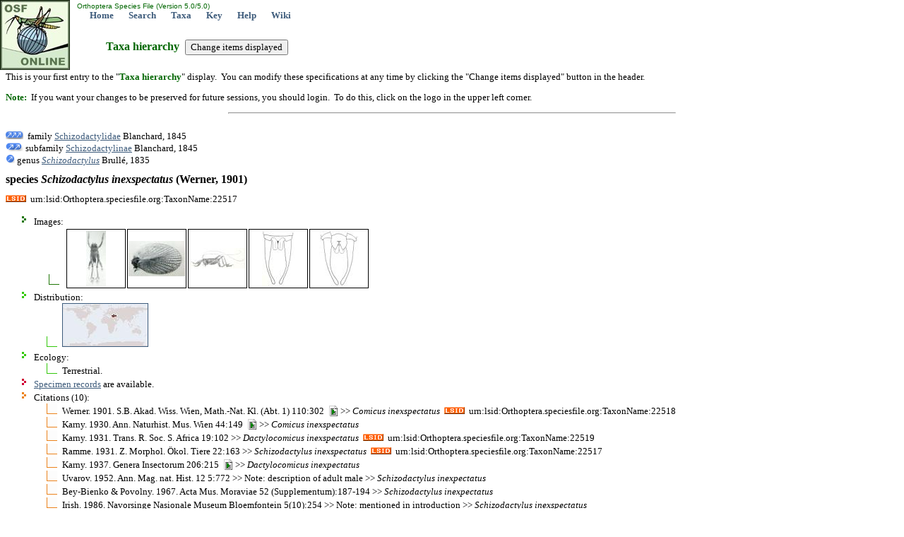

--- FILE ---
content_type: text/html; charset=utf-8
request_url: http://orthoptera.archive.speciesfile.org/Common/basic/Taxa.aspx?TaxonNameID=1130531
body_size: 5772
content:


<!DOCTYPE html PUBLIC "-//W3C//DTD XHTML 1.0 Transitional//EN" "http://www.w3.org/TR/xhtml1/DTD/xhtml1-transitional.dtd">
<html xmlns="http://www.w3.org/1999/xhtml">
<head>
	<!-- Copyright © 2008, 2011, 2013 Illinois Natural History Survey -->
   <meta http-equiv="Content-type" content="text/html;charset=UTF-8" /> 
	<title>species Schizodactylus inexspectatus (Werner, 1901): Orthoptera Species File</title>
	<link rel="stylesheet" href="../styles/Standard.css" type="text/css" />
	<link rel="stylesheet" href="../styles/Hierarchy.css" type="text/css" />

	<script type="text/javascript">
			function __doPostBack(eventTarget, eventArgument) {
				var theform;
				if (window.navigator.appName.toLowerCase().indexOf("microsoft") > -1) {
					theform = document.Form1;
				}
				else {
					theform = document.forms["Form1"];
				}
				theform.__EVENTTARGET.value = eventTarget.split("$").join(":");
				theform.__EVENTARGUMENT.value = eventArgument;
				theform.submit();
			}
	</script>

</head>
<body>
	<form name="Form1" method="post" action="./Taxa.aspx?TaxonNameID=1130531" id="Form1">
<input type="hidden" name="__VIEWSTATE" id="__VIEWSTATE" value="/[base64]" />

<input type="hidden" name="__VIEWSTATEGENERATOR" id="__VIEWSTATEGENERATOR" value="A6142EC9" />
<input type="hidden" name="__EVENTVALIDATION" id="__EVENTVALIDATION" value="/wEdAALjDzIxnH0hc/C0kchWIKXgtT1uORXC8mgBabPHIUFgivreVFCyBfcIzedz7Ok+jDQIJF/yJiGn14Mui2QUewv/" />
		<input type="hidden" name="__EVENTTARGET" value="" />
		<input type="hidden" name="__EVENTARGUMENT" value="" />
		<table style="left: 0px; width: 100%; position: absolute; top: 0px; height: 99px"><tr><td width="99px" rowspan="2"><a href="/Common/entry/Login.aspx?Logo=1"><img alt="Click to login" title="Click to login" id="logo" border="0" style="z-index: 99; left: 0px; position: absolute; top: 0px" height="99" width="99" src="/HomePage/Orthoptera/img_Logo/SiteLogo.jpg" /></a></td><td id="top" valign="top" align="left" height="15"><font face="arial" color="#006600" size="1">&nbsp;Orthoptera Species File (Version 5.0/5.0)</font><br />&nbsp; &nbsp; &nbsp; &nbsp;<a href="/HomePage/Orthoptera/HomePage.aspx" class="Navbar">Home</a>&nbsp; &nbsp; &nbsp; &nbsp;<a href="/Common/search/Search.aspx" class="Navbar">Search</a>&nbsp; &nbsp; &nbsp; &nbsp;<a href="/Common/basic/GetTaxonURL.aspx" class="Navbar">Taxa</a>&nbsp; &nbsp; &nbsp; &nbsp;<a href="/KeyEntry.aspx" class="Navbar">Key</a>&nbsp; &nbsp; &nbsp; &nbsp;<a href="http://help.speciesfile.org/index.php/SF/Taxa" class="Navbar" target="_blank" id="ContextHelpLink">Help</a>&nbsp; &nbsp; &nbsp; &nbsp;<a href="http://help.speciesfile.org" class="Navbar" target="SFShelp">Wiki</a></td></tr></table><br /><br /><br /><br /><br />
		<h1 class="pagetitle">Taxa hierarchy &nbsp;<input type="submit" name="btnShowSpecs" value="Change items displayed" id="btnShowSpecs" /></h1>
		
			<p>This is your first entry to the "<span class="darkgreen"><b>Taxa hierarchy</b></span>" 
			display. &nbsp;You can modify these specifications at any time by clicking the "Change items 
			displayed" button in the header.</p>
			<p><span class="darkgreen"><b>Note:</b></span> &nbsp;If you want your changes to be preserved for future sessions, you should login. &nbsp;To do this, click 
			on the logo in the upper left corner.</p>
			<hr style="width:50%; text-align: left;"/>
      
		<br />
		<img alt="ArrowUp3" src="../img_Logo/arrow_up3.gif" width="25" height="13" />&nbsp;
		family <a href="Taxa.aspx?TaxonNameID=1130512">Schizodactylidae</a> Blanchard, 1845
<br /><img alt="ArrowUp2" src="../img_Logo/arrow_up2.gif" /> subfamily <a href="Taxa.aspx?TaxonNameID=1130525">Schizodactylinae</a> Blanchard, 1845
<br /><img alt="ArrowUp" src="../img_Logo/arrow_up.gif" /> genus <a href="Taxa.aspx?TaxonNameID=1130526"><i>Schizodactylus</i></a> Brullé, 1835
<br /><h1 class="currenttaxon">species <i>Schizodactylus</i> <i>inexspectatus</i> (Werner, 1901)</h1>
<img alt="LSID icon" title="This is a Life Sciences Identifier (LSID), a persistent globally unique identifier for this taxon name. &nbsp;Use this LSID whenever you need to refer to this name. &nbsp;To reach this page with your browser, enter 'http://lsid.speciesfile.org/' followed by the LSID as shown here." src="../img_Logo/LSIDicon.png" />&nbsp;&nbsp;urn:lsid:Orthoptera.speciesfile.org:TaxonName:22517<ul><li class="IMT">Images:<ul><table><tr valign="center"><td style="vertical-align:bottom;"><li class="IM"></td><td width="80px" height="80px" align="center" style="vertical-align:center;border-style:solid; border-width:1px; border-color:Black"><a href="ShowImage.aspx?TaxonNameID=1130531&ImageID=109761" ><img src="../editImgSnd/GetThumb.aspx?ImageID=109761&Width=80&height=80&fit=true" border="0" title="male, dorsal view, Pl. XXX" /></a></td><td width="80px" height="80px" align="center" style="vertical-align:center;border-style:solid; border-width:1px; border-color:Black"><a href="ShowImage.aspx?TaxonNameID=1130531&ImageID=109762" ><img src="../editImgSnd/GetThumb.aspx?ImageID=109762&Width=80&height=80&fit=true" border="0" title="male right elytron from below, Pl. XXX" /></a></td><td width="80px" height="80px" align="center" style="vertical-align:center;border-style:solid; border-width:1px; border-color:Black"><a href="ShowImage.aspx?TaxonNameID=1130531&ImageID=109758" ><img src="../editImgSnd/GetThumb.aspx?ImageID=109758&Width=80&height=80&fit=true" border="0" title="male nymph, body length 16.5 mm, Pl. 1, Fig. 4" /></a></td><td width="80px" height="80px" align="center" style="vertical-align:center;border-style:solid; border-width:1px; border-color:Black"><a href="ShowImage.aspx?TaxonNameID=1130531&ImageID=109759" ><img src="../editImgSnd/GetThumb.aspx?ImageID=109759&Width=80&height=80&fit=true" border="0" title="male, end of abdomen, dorsal view, Fig. 1" /></a></td><td width="80px" height="80px" align="center" style="vertical-align:center;border-style:solid; border-width:1px; border-color:Black"><a href="ShowImage.aspx?TaxonNameID=1130531&ImageID=109760" ><img src="../editImgSnd/GetThumb.aspx?ImageID=109760&Width=80&height=80&fit=true" border="0" title="male, end of abdomen, ventral view, Fig. 2" /></a></td><td></li></td></tr></table></ul><li class="LOT">Distribution:<ul><li class="LO"><a href="../editTaxon/Distribution/ShowDistribution.aspx?TaxonNameID=1130531"><img src="/Common/editTaxon/Distribution/MapGen3.aspx?Width=120&TaxonNameID=1130531" border="1" title="Map showing areas of known distribution - may be incomplete"/></a> &nbsp;</ul></li><li class="LOT">Ecology:<ul><li class="LO">Terrestrial.</li></ul></li><li class="SPT"><a href="../specimen/SpecimensByTaxon.aspx?TaxonNameID=1130531">Specimen records</a> are available.</li><li class="CIT">Citations (10):<ul>
<li class="CI">Werner. 1901. S.B. Akad. Wiss. Wien, Math.-Nat. Kl. (Abt. 1) 110:302&nbsp;&nbsp;<a href=http://www.archive.org/details/sitzungsberichte110kais target="_blank"><img alt="www.archive.org" style="border-style:none; vertical-align:bottom" src="/Common/img_Logo/RefLink.bmp" /></a> >> <i>Comicus</i> <i>inexspectatus</i>&nbsp; <img alt="LSID icon" title="This is a Life Sciences Identifier (LSID), a persistent globally unique identifier for this taxon name. &nbsp;Use this LSID whenever you need to refer to this name. &nbsp;To reach this page with your browser, enter 'http://lsid.speciesfile.org/' followed by the LSID as shown here." src=../img_Logo/LSIDicon.png />&nbsp;&nbsp;urn:lsid:Orthoptera.speciesfile.org:TaxonName:22518</li>
<li class="CI">Karny. 1930. Ann. Naturhist. Mus. Wien 44:149&nbsp;&nbsp;<a href=http://www.biologiezentrum.at/pdf_frei_remote/ANNA_44_0045-0198.pdf target="_blank"><img alt="www.biologiezentrum.at" style="border-style:none; vertical-align:bottom" src="/Common/img_Logo/RefLink.bmp" /></a> >> <i>Comicus</i> <i>inexspectatus</i></li>
<li class="CI">Karny. 1931. Trans. R. Soc. S. Africa 19:102 >> <i>Dactylocomicus</i> <i>inexspectatus</i>&nbsp; <img alt="LSID icon" title="This is a Life Sciences Identifier (LSID), a persistent globally unique identifier for this taxon name. &nbsp;Use this LSID whenever you need to refer to this name. &nbsp;To reach this page with your browser, enter 'http://lsid.speciesfile.org/' followed by the LSID as shown here." src=../img_Logo/LSIDicon.png />&nbsp;&nbsp;urn:lsid:Orthoptera.speciesfile.org:TaxonName:22519</li>
<li class="CI">Ramme. 1931. Z. Morphol. Ökol. Tiere 22:163 >> <i>Schizodactylus</i> <i>inexspectatus</i>&nbsp; <img alt="LSID icon" title="This is a Life Sciences Identifier (LSID), a persistent globally unique identifier for this taxon name. &nbsp;Use this LSID whenever you need to refer to this name. &nbsp;To reach this page with your browser, enter 'http://lsid.speciesfile.org/' followed by the LSID as shown here." src=../img_Logo/LSIDicon.png />&nbsp;&nbsp;urn:lsid:Orthoptera.speciesfile.org:TaxonName:22517</li>
<li class="CI">Karny. 1937. Genera Insectorum 206:215&nbsp;&nbsp;<a href=http://www.biodiversitylibrary.org/item/223806#page/9/mode/1up target="_blank"><img alt="www.biodiversitylibrary.org" style="border-style:none; vertical-align:bottom" src="/Common/img_Logo/RefLink.bmp" /></a> >> <i>Dactylocomicus</i> <i>inexpectatus</i></li>
<li class="CI">Uvarov. 1952. Ann. Mag. nat. Hist. 12 5:772 >> Note: description of adult male >> <i>Schizodactylus</i> <i>inexpectatus</i></li>
<li class="CI">Bey-Bienko &amp; Povolny. 1967. Acta Mus. Moraviae 52 (Supplementum):187-194 >> <i>Schizodactylus</i> <i>inexpectatus</i></li>
<li class="CI">Irish. 1986. Navorsinge Nasionale Museum Bloemfontein 5(10):254 >> Note: mentioned in introduction >> <i>Schizodactylus</i> <i>inexspectatus</i></li>
<li class="CI">Aydin. 2005. Zoology in the Middle East 36:111 >> <i>Schizodactylus</i> <i>inexpectatus</i></li>
<li class="CI">Aydin &amp; Khomutov. 2008. Turkish Journal of Zoology 32(4):427&nbsp;&nbsp;<a href=http://journals.tubitak.gov.tr/zoology/issues/zoo-08-32-4/zoo-32-4-10-0708-5.pdf target="_blank"><img alt="journals.tubitak.gov.tr" style="border-style:none; vertical-align:bottom" src="/Common/img_Logo/RefLink.bmp" /></a> >> <i>Schizodactylus</i> <i>inexpectatus</i></li>
</ul></li><li class="SPT">Type specimen information:<ul><li class="SP">Type locality: Asia-Temperate, Western Asia, Turkey, Cilicia, Gnlek</li><li class="SP">Kind of type: &nbsp;holotype</li><li class="SP">Specimen category: &nbsp;male</li><li class="SP">Location of type: &nbsp;NMW Vienna Museum</li></ul></li></ul>
		<hr /><table><tr><td width="5%"><a href="http://creativecommons.org/licenses/by-sa/4.0/" target="CC"><img alt="Creative Commons BY-SA" src="/Common/img_logo/CCby-sa80x15.png" /></a></td><td align="right">&nbsp; &nbsp; &nbsp; &nbsp;<a href="/HomePage/Orthoptera/HomePage.aspx" class="Footer">Home</a>&nbsp; &nbsp; &nbsp; &nbsp;<a href="/Common/search/Search.aspx" class="Footer">Search</a>&nbsp; &nbsp; &nbsp; &nbsp;<a href="/Common/basic/GetTaxonURL.aspx" class="Footer">Taxa</a>&nbsp; &nbsp; &nbsp; &nbsp;<a href="/KeyEntry.aspx" class="Footer">Key</a>&nbsp; &nbsp; &nbsp; &nbsp;<a href="http://help.speciesfile.org/index.php/SF/Taxa" class="Footer" target="_blank" id="ContextHelpLink">Help</a>&nbsp; &nbsp; &nbsp; &nbsp;<a href="http://help.speciesfile.org" class="Footer" target="SFShelp">Wiki</a>&nbsp; &nbsp; &nbsp; | &nbsp; &nbsp; &nbsp;<a href="#top" id="EndOfPage" class="Footer">Top of page</a></td></tr><tr><td class="smallgray" colspan="2">Copyright © 2025. &nbsp;Except where otherwise noted, content on this site is licensed under a Creative Commons Attribution-ShareAlike 4.0 International License.</td></tr></table><script>(function(i,s,o,g,r,a,m){i['GoogleAnalyticsObject']=r;i[r]=i[r]||function(){(i[r].q=i[r].q||[]).push(arguments)},i[r].l=1*new Date();a=s.createElement(o),m=s.getElementsByTagName(o)[0];a.async=1;a.src=g;m.parentNode.insertBefore(a,m)})(window,document,'script','//www.google-analytics.com/analytics.js','ga');ga('create', 'UA-8564621-1', 'auto');ga('send', 'pageview');</script>
	</form>
</body>
</html>


--- FILE ---
content_type: text/css
request_url: http://orthoptera.archive.speciesfile.org/Common/styles/Standard.css
body_size: 1659
content:
Copyright{ /* Copyright � 2007, 2012 Illinois Natural History Survey */ }
body
{ /* unfortunately the body's default style is not inherited by all elements */
	color: black;
	font-family: Tahoma;
	font-size: small;
	background-color: White;
}
table
{
	font-size: small;
}
table.KeyEntry
{
	border:None;
	border-spacing:1px;
	line-height:2ex;
	margin-left:5ex;
}
h1
{ /* used for smaller section titles followed by no other items on the same line */
	font-size: small;
	color: #006600;			/*darkgreen;*/
}
h1.pagetitle
{
	font-size:medium;
   color:#006600;			/*darkgreen;*/
   left:150px;
	width:500px;
	position:absolute;
	top:45px;
	height:50px;
}
h1.currenttaxon
{
	font-size:medium;
   color:black;
   text-align:left
}
h2
{ /* used for smaller section titles w/o CR so that other controls can be displayed on the same lime */
	font-size: small;
	float: left;
	color: #006600;			/*darkgreen;*/
}
h3
{ /* used for current taxon name in taxa.aspx */
	font-size: medium
}
h4
{ /* H4 is generally not used in this style sheet but is used in Header.css. */
	font-size: medium;
	color: #006600;			/*darkgreen;*/
}
h5
{ /* used for Search and Taxa headers (allows button or dropdown list to flow to right w/o CR) */
	font-size: medium;
	float: left;
	color: #006600;			/*darkgreen;*/
}
TEXTAREA
{ /* does not inherit font-family from BODY */
	font-family: Tahoma;
	font-size: small;
}
INPUT
{ /* does not inherit font-family from BODY */
	font-family: Tahoma;
    FONT-SIZE: small;
}
P
{ /* inherits properties from body or table */	
}
OL
{ /* inherits properties from body or table */
}
UL
{ /* inherits properties from body or table */
}
.Subhead
{ /* Use class = Subhead instead of H2 for left justified subheadings; especially useful in <table> structures
	 because the HTML does not seem to render columns with H2 elements correctly, causing unpredictable
	 overwrites */
	FONT-WEIGHT: bold;
	FONT-SIZE: small; 
	COLOR: #006600;			/*darkgreen */
}
.right {text-align: right} /* align the text to the right */
.left {text-align: left} /* align the text to the left */
.body
{ /* a class that matches the style of the BODY element */
	color: black;
	font-family: Tahoma;
	font-size: small;
	background-color: White;
	font-weight: normal;
}
.firebrick
{ /* for error messages */
	color:#b22222; /* Firebrick */
}
.smallgray
{ /* used for counts at end of datagrids and input instructions */
	FONT-SIZE: smaller; 
	COLOR: gray;
}
.navlinkcolor
{/* used for confirmation msgs - matches header & footer color */
		color: #3d5b7b;
}

.boldnavlinkcolor
{/* used for confirmation msgs - matches header & footer color */
		color: #3d5b7b;
		font-weight: bold;
}
.boldnavlinkcolor a
{/* within a span or div with a boldnavlinkcolor the anchors should be underlined */
    TEXT-DECORATION: underline; 
}

.darkgreen
{ /* used for contrast text */
	color: #006600; /*darkgreen;*/
}
.Header
{ /* "left: 150px; width: 500px; position: absolute; top: 49px; height: 50px;" */
	left: 150px;
	width: 500px;
	position: absolute;
	top: 35px;  /* was 29px; */
	height: 50px;
}
.link
{
    COLOR: #3d5b7b; /* same as header & footer color */
    TEXT-DECORATION: none; 
}
A:link
{
    COLOR: #3d5b7b; /* same as header & footer color */
}
A:visited
{
    COLOR: #336666;
}
A.list:hover
{
    COLOR: black;
    BACKGROUND-COLOR: #ffff99;
    TEXT-DECORATION: none;
}
A.list:link
{
    COLOR: #3d5b7b; /* same as header & footer color */
    TEXT-DECORATION: none;
}
A.list:visited
{
    COLOR: #ba55d3;		/*mediumorchid;*/
    TEXT-DECORATION: none;
}
A.Navbar
{ /* style="font-size: small; color: #3d5b7b; text-decoration: none; font-family:Tahoma; font-weight: bold" */
	color: #3d5b7b;
   text-decoration: none;
	font-weight: bold;
}
A.Footer
{ /* style="color: #3d5b7b; text-decoration: none;" */
	color: #3d5b7b;
   text-decoration: none;
}
a.navbar
{
   color: #3d5b7b;
   font-weight: bold;
   text-decoration: none;
}
a.footer
{
	color: #3d5b7b;
   text-decoration: none;
}

a.helpButton
{
	text-decoration: none;
}
	
#Help_ToggleIcon, div.helpContainer
{
	color: black;
	font-family: Tahoma;
	font-size: small;
	font-weight: normal;
	background-color: white;	
	margin-left: 10px;
	color: #444;
}
	
div.helpBox
{
	background-color: white;
	margin-left: 10px;
	max-width: 42em;
	position: absolute;
	display: inline-block;
	border: 1px solid #CCC;
}
	
div.helpTitle
{
	margin: 1px;
	background-color: #444; 
	color: white; 
	font-variant: small-caps; 
	font-weight: bolder; 
	font-size: 16px; 
	text-align: center;
	padding: 0 8px 0 8px;
}
	
div.helpText
{
	overflow: auto;
	padding: 4px;
	max-height: 480px;
}

div.helpLink
{
   text-align: right;
   padding: 4px;
}

--- FILE ---
content_type: text/css
request_url: http://orthoptera.archive.speciesfile.org/Common/styles/Hierarchy.css
body_size: 384
content:
Copyright{ /* Copyright � 2007, 2011 Illinois Natural History Survey */ }
LI.CI
{ /* Citation */
	list-style-image: url(icon_h/CI.gif);
	background-color: transparent;
}
LI.CIT
{
   /* Citation title */
   list-style-image: url(icon_h/CIT.gif);
   background-color: transparent;
}
LI.DE
{ /* Sound */
    LIST-STYLE-IMAGE: url(icon_h/DE.gif);
	background-color: transparent;

}
LI.DET
{ /* Sound title */
    LIST-STYLE-IMAGE: url(icon_h/DET.gif);
	background-color: transparent;

}
LI.IM
{ /* Image */
    LIST-STYLE-IMAGE: url(icon_h/IM.gif);
	background-color: transparent;

}
LI.IMT
{ /* Image title */
    LIST-STYLE-IMAGE: url(icon_h/IMT.gif);
	background-color: transparent;

}
LI.LO
{ /* Type specimen */
    LIST-STYLE-IMAGE: url(icon_h/LO.gif);
	background-color: transparent;

}
LI.LOT
{ /* Type specimen title */
    LIST-STYLE-IMAGE: url(icon_h/LOT.gif);
	background-color: transparent;

}
LI.SEE
{ /* Attention: see [?] */
    LIST-STYLE-IMAGE: url(icon_h/SEE.gif);
	background-color: transparent;

}
LI.SP
{
    LIST-STYLE-IMAGE: url(icon_h/SP.gif);
	background-color: transparent;

}
LI.SPT
{ /* Type species */
    LIST-STYLE-IMAGE: url(icon_h/SPT.gif);
	background-color: transparent;

}
UL LI.LEVEL
{
    LIST-STYLE-IMAGE: url(icon_h/arrow_level.gif);
	background-color: transparent;

}
UL LI.TX
{
    LIST-STYLE-IMAGE: url(icon_h/arrow_dn.gif);
	background-color: transparent;

}
UL UL LI.LEVEL
{
    LIST-STYLE-IMAGE: url(icon_h/arrow_level2.gif);
	background-color: transparent;

}
UL UL LI.TX
{
    LIST-STYLE-IMAGE: url(icon_h/arrow_dn2.gif);
	background-color: transparent;

}
UL UL UL LI.LEVEL
{
    LIST-STYLE-IMAGE: url(icon_h/arrow_level3.gif);
	background-color: transparent;

}
UL UL UL LI.TX
{
    LIST-STYLE-IMAGE: url(icon_h/arrow_dn3.gif);
	background-color: transparent;

}


--- FILE ---
content_type: text/plain
request_url: https://www.google-analytics.com/j/collect?v=1&_v=j102&a=654658762&t=pageview&_s=1&dl=http%3A%2F%2Forthoptera.archive.speciesfile.org%2FCommon%2Fbasic%2FTaxa.aspx%3FTaxonNameID%3D1130531&ul=en-us%40posix&dt=species%20Schizodactylus%20inexspectatus%20(Werner%2C%201901)%3A%20Orthoptera%20Species%20File&sr=1280x720&vp=1280x720&_u=IEBAAEABAAAAACAAI~&jid=1652431262&gjid=2087694705&cid=1077290268.1765460526&tid=UA-8564621-1&_gid=36810028.1765460526&_r=1&_slc=1&z=968357077
body_size: -291
content:
2,cG-882L0S5P9L